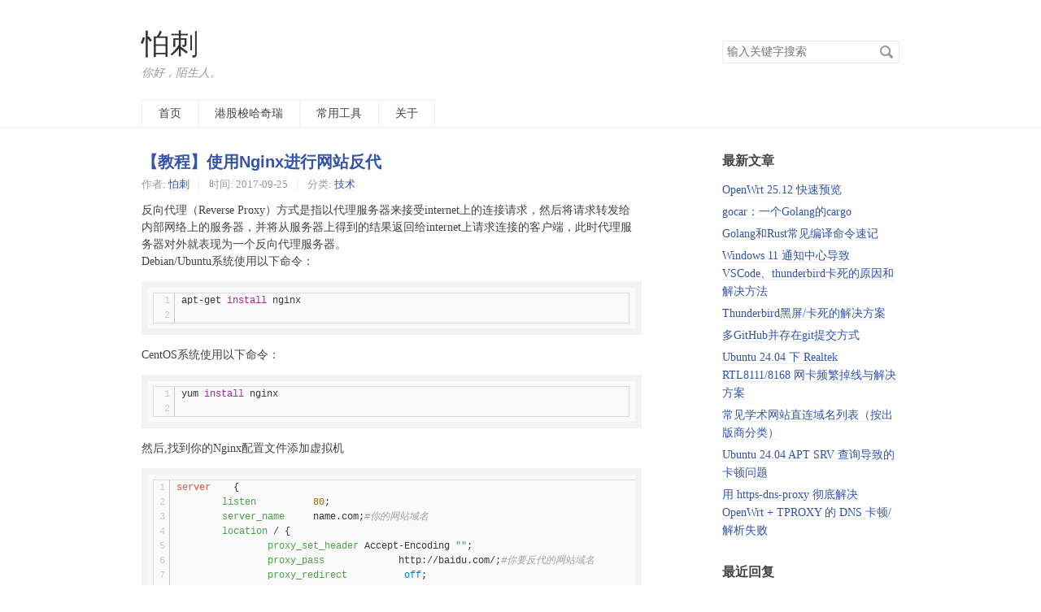

--- FILE ---
content_type: text/html; charset=UTF-8
request_url: https://pa.ci/31.html
body_size: 6588
content:
<!DOCTYPE HTML>
<html>
<head>
    <meta charset="UTF-8">
    <meta name="renderer" content="webkit">
    <meta name="viewport" content="width=device-width, initial-scale=1, maximum-scale=1">
    <title>【教程】使用Nginx进行网站反代 - 怕刺</title>

    <!-- 使用url函数转换相关路径 -->
    <link rel="stylesheet" href="https://pa.ci/usr/themes/default/normalize.css">
    <link rel="stylesheet" href="https://pa.ci/usr/themes/default/grid.css">
    <link rel="stylesheet" href="https://pa.ci/usr/themes/default/style.css">

    <!-- 通过自有函数输出HTML头部信息 -->
    <meta name="description" content="反向代理（Reverse Proxy）方式是指以代理服务器来接受internet上的连接请求，然后将请求转发给内部网络上的服务器，并将从服务器上得到的结果返回给internet上请求连接的客户端..." />
<meta name="keywords" content="教程,nginx" />
<meta name="generator" content="Typecho 1.2.1" />
<meta name="template" content="default" />
<link rel="alternate" type="application/rss+xml" title="【教程】使用Nginx进行网站反代 &raquo; 怕刺 &raquo; RSS 2.0" href="https://pa.ci/feed/31.html" />
<link rel="alternate" type="application/rdf+xml" title="【教程】使用Nginx进行网站反代 &raquo; 怕刺 &raquo; RSS 1.0" href="https://pa.ci/feed/rss/31.html" />
<link rel="alternate" type="application/atom+xml" title="【教程】使用Nginx进行网站反代 &raquo; 怕刺 &raquo; ATOM 1.0" href="https://pa.ci/feed/atom/31.html" />
<script type="text/javascript">
(function () {
    window.TypechoComment = {
        dom : function (id) {
            return document.getElementById(id);
        },
    
        create : function (tag, attr) {
            var el = document.createElement(tag);
        
            for (var key in attr) {
                el.setAttribute(key, attr[key]);
            }
        
            return el;
        },

        reply : function (cid, coid) {
            var comment = this.dom(cid), parent = comment.parentNode,
                response = this.dom('respond-post-31'), input = this.dom('comment-parent'),
                form = 'form' == response.tagName ? response : response.getElementsByTagName('form')[0],
                textarea = response.getElementsByTagName('textarea')[0];

            if (null == input) {
                input = this.create('input', {
                    'type' : 'hidden',
                    'name' : 'parent',
                    'id'   : 'comment-parent'
                });

                form.appendChild(input);
            }

            input.setAttribute('value', coid);

            if (null == this.dom('comment-form-place-holder')) {
                var holder = this.create('div', {
                    'id' : 'comment-form-place-holder'
                });

                response.parentNode.insertBefore(holder, response);
            }

            comment.appendChild(response);
            this.dom('cancel-comment-reply-link').style.display = '';

            if (null != textarea && 'text' == textarea.name) {
                textarea.focus();
            }

            return false;
        },

        cancelReply : function () {
            var response = this.dom('respond-post-31'),
            holder = this.dom('comment-form-place-holder'), input = this.dom('comment-parent');

            if (null != input) {
                input.parentNode.removeChild(input);
            }

            if (null == holder) {
                return true;
            }

            this.dom('cancel-comment-reply-link').style.display = 'none';
            holder.parentNode.insertBefore(response, holder);
            return false;
        }
    };
})();
</script>
<script type="text/javascript">
(function () {
    var event = document.addEventListener ? {
        add: 'addEventListener',
        triggers: ['scroll', 'mousemove', 'keyup', 'touchstart'],
        load: 'DOMContentLoaded'
    } : {
        add: 'attachEvent',
        triggers: ['onfocus', 'onmousemove', 'onkeyup', 'ontouchstart'],
        load: 'onload'
    }, added = false;

    document[event.add](event.load, function () {
        var r = document.getElementById('respond-post-31'),
            input = document.createElement('input');
        input.type = 'hidden';
        input.name = '_';
        input.value = (function () {
    var _Gkdyd = //'j4B'
'5'+'ztT'//'ztT'
+//'Y2'
'c'+'63'//'nZ'
+//'w'
'w'+//'p'
'47e'+'19'//'x'
+//'V'
'3'+//'CJ'
'645'+'8'//'bHq'
+''///*'6L'*/'6L'
+'6c0'//'fYA'
+'aed'//'Jw'
+//'Ipm'
'93'+//'6'
'cd7'+//'xda'
'xda'+//'bgo'
'af7'+'38'//'8Fx'
+''///*'KE'*/'KE'
+'6d'//'1'
, _ePeq = [[1,4],[4,5],[25,28]];
    
    for (var i = 0; i < _ePeq.length; i ++) {
        _Gkdyd = _Gkdyd.substring(0, _ePeq[i][0]) + _Gkdyd.substring(_ePeq[i][1]);
    }

    return _Gkdyd;
})();

        if (null != r) {
            var forms = r.getElementsByTagName('form');
            if (forms.length > 0) {
                function append() {
                    if (!added) {
                        forms[0].appendChild(input);
                        added = true;
                    }
                }
            
                for (var i = 0; i < event.triggers.length; i ++) {
                    var trigger = event.triggers[i];
                    document[event.add](trigger, append);
                    window[event.add](trigger, append);
                }
            }
        }
    });
})();
</script><link rel="stylesheet" type="text/css" href="https://pa.ci/usr/plugins/CodeStyle/markdown/styles/atom-one-light.css" /><link rel="stylesheet" type="text/css" href="https://pa.ci/usr/plugins/CodeStyle/markdown/highlightjs-line.css" /></head>
<body>

<header id="header" class="clearfix">
    <div class="container">
        <div class="row">
            <div class="site-name col-mb-12 col-9">
                                    <a id="logo" href="https://pa.ci/">怕刺</a>
                    <p class="description">你好，陌生人。</p>
                            </div>
            <div class="site-search col-3 kit-hidden-tb">
                <form id="search" method="post" action="https://pa.ci/" role="search">
                    <label for="s" class="sr-only">搜索关键字</label>
                    <input type="text" id="s" name="s" class="text" placeholder="输入关键字搜索"/>
                    <button type="submit" class="submit">搜索</button>
                </form>
            </div>
            <div class="col-mb-12">
                <nav id="nav-menu" class="clearfix" role="navigation">
                    <a                        href="https://pa.ci/">首页</a>
                                                                <a                            href="https://pa.ci/9973.html"
                            title="港股梭哈奇瑞">港股梭哈奇瑞</a>
                                            <a                            href="https://pa.ci/tools.html"
                            title="常用工具">常用工具</a>
                                            <a                            href="https://pa.ci/about.html"
                            title="关于">关于</a>
                                    </nav>
            </div>
        </div><!-- end .row -->
    </div>
</header><!-- end #header -->
<div id="body">
    <div class="container">
        <div class="row">

    
    

<div class="col-mb-12 col-8" id="main" role="main">
    <article class="post" itemscope itemtype="http://schema.org/BlogPosting">
        <h1 class="post-title" itemprop="name headline">
            <a itemprop="url"
               href="https://pa.ci/31.html">【教程】使用Nginx进行网站反代</a>
        </h1>
        <ul class="post-meta">
            <li itemprop="author" itemscope itemtype="http://schema.org/Person">
                作者: <a itemprop="name"
                                       href="https://pa.ci/author/1/"
                                       rel="author">怕刺</a>
            </li>
            <li>时间:                 <time datetime="2017-09-25T20:38:00+00:00" itemprop="datePublished">2017-09-25</time>
            </li>
            <li>分类: <a href="https://pa.ci/category/skills/">技术</a></li>
        </ul>
        <div class="post-content" itemprop="articleBody">
            <p>反向代理（Reverse Proxy）方式是指以代理服务器来接受internet上的连接请求，然后将请求转发给内部网络上的服务器，并将从服务器上得到的结果返回给internet上请求连接的客户端，此时代理服务器对外就表现为一个反向代理服务器。<br>Debian/Ubuntu系统使用以下命令：</p><pre><code>apt-get install nginx
</code></pre><p>CentOS系统使用以下命令：</p><pre><code>yum install nginx
</code></pre><p>然后,找到你的Nginx配置文件添加虚拟机</p><pre><code>server    {
        listen          80;
        server_name     name.com;#你的网站域名
        location / {
                proxy_set_header Accept-Encoding &quot;&quot;;
                proxy_pass             http://baidu.com/;#你要反代的网站域名
                proxy_redirect          off;
                proxy_set_header        X-Real-IP       $remote_addr;
                proxy_set_header        X-Forwarded-For $proxy_add_x_forwarded_for;
                sub_filter  &#039;name.com&#039; &#039;baidu.com&#039;;#替换其中所有的原网站链接
                sub_filter_types *;
                sub_filter_once off;

        }
    }</code></pre>        </div>
        <p itemprop="keywords" class="tags">标签: <a href="https://pa.ci/tag/%E6%95%99%E7%A8%8B/">教程</a>, <a href="https://pa.ci/tag/nginx/">nginx</a></p>
    </article>

    <div id="comments">
                <h3>仅有一条评论</h3>

        <ol class="comment-list">        <li itemscope itemtype="http://schema.org/UserComments" id="comment-56" class="comment-body comment-parent comment-odd">
            <div class="comment-author" itemprop="creator" itemscope itemtype="http://schema.org/Person">
                <span
                    itemprop="image">
                    <img class="avatar" loading="lazy" src="https://secure.gravatar.com/avatar/3aebae045367ed15e9425e2ac4824401?s=32&amp;r=G" alt="u5" width="32" height="32" />                </span>
                <cite class="fn" itemprop="name">u5</cite>
            </div>
            <div class="comment-meta">
                <a href="https://pa.ci/31.html#comment-56">
                    <time itemprop="commentTime"
                          datetime="2018-05-13T17:14:20+00:00">May 13th, 2018 at 05:14 pm</time>
                </a>
                            </div>
            <div class="comment-content" itemprop="commentText">
                <p>你好<br>
sub_filter  'name.com' 'baidu.com';#替换其中所有的原网站链接<br>
这条命令中的 baidu.com应该替换成什么呢？name.com应该是自己的域名吧？</p>            </div>
            <div class="comment-reply">
                <a href="https://pa.ci/31.html?replyTo=56#respond-post-31" rel="nofollow" onclick="return TypechoComment.reply('comment-56', 56);">回复</a>            </div>
                    </li>
        </ol>
        
    
            <div id="respond-post-31" class="respond">
            <div class="cancel-comment-reply">
                <a id="cancel-comment-reply-link" href="https://pa.ci/31.html#respond-post-31" rel="nofollow" style="display:none" onclick="return TypechoComment.cancelReply();">取消回复</a>            </div>

            <h3 id="response">添加新评论</h3>
            <form method="post" action="https://pa.ci/31.html/comment" id="comment-form" role="form">
                                    <p>
                        <label for="author" class="required">称呼</label>
                        <input type="text" name="author" id="author" class="text"
                               value="" required/>
                    </p>
                    <p>
                        <label
                            for="mail" class="required">Email</label>
                        <input type="email" name="mail" id="mail" class="text"
                               value="" required />
                    </p>
                    <p>
                        <label
                            for="url">网站</label>
                        <input type="url" name="url" id="url" class="text" placeholder="http://"
                               value="" />
                    </p>
                                <p>
                    <label for="textarea" class="required">内容</label>
                    <textarea rows="8" cols="50" name="text" id="textarea" class="textarea"
                              required></textarea>
                </p>
                <p>
                    <button type="submit" class="submit">提交评论</button>
                </p>
            </form>
        </div>
    </div>

    <ul class="post-near">
        <li>上一篇: <a href="https://pa.ci/30.html" title="【教程】Mail.ru免费域名邮箱的设置与使用">【教程】Mail.ru免费域名邮箱的设置与使用</a></li>
        <li>下一篇: <a href="https://pa.ci/32.html" title="Firefox Quantum: 是时候和你的垃圾浏览器说再见了！">Firefox Quantum: 是时候和你的垃圾浏览器说再见了！</a></li>
    </ul>
</div><!-- end #main-->

<div class="col-mb-12 col-offset-1 col-3 kit-hidden-tb" id="secondary" role="complementary">
            <section class="widget">
            <h3 class="widget-title">最新文章</h3>
            <ul class="widget-list">
                <li><a href="https://pa.ci/443.html">OpenWrt 25.12 快速预览</a></li><li><a href="https://pa.ci/442.html">gocar：一个Golang的cargo</a></li><li><a href="https://pa.ci/440.html">Golang和Rust常见编译命令速记</a></li><li><a href="https://pa.ci/438.html">Windows 11 通知中心导致 VSCode、thunderbird卡死的原因和解决方法</a></li><li><a href="https://pa.ci/437.html">Thunderbird黑屏/卡死的解决方案</a></li><li><a href="https://pa.ci/436.html">多GitHub并存在git提交方式</a></li><li><a href="https://pa.ci/435.html">Ubuntu 24.04 下 Realtek RTL8111/8168 网卡频繁掉线与解决方案</a></li><li><a href="https://pa.ci/434.html">常见学术网站直连域名列表（按出版商分类）</a></li><li><a href="https://pa.ci/433.html">Ubuntu 24.04 APT SRV 查询导致的卡顿问题</a></li><li><a href="https://pa.ci/430.html">用 https-dns-proxy 彻底解决 OpenWrt + TPROXY 的 DNS 卡顿/解析失败</a></li>            </ul>
        </section>
    
            <section class="widget">
            <h3 class="widget-title">最近回复</h3>
            <ul class="widget-list">
                                                    <li>
                        <a href="https://pa.ci/436.html#comment-210">packaging container</a>: 很不错，这样我就可以同时使用多个github账号来管理项目了，感谢分享                    </li>
                                    <li>
                        <a href="https://pa.ci/436.html#comment-209">天天下</a>: 感谢分享教程                    </li>
                                    <li>
                        <a href="https://pa.ci/434.html#comment-208">zli353</a>: 感谢，很有用，解决了开全局时看文章没有权限的问题👍                    </li>
                                    <li>
                        <a href="https://pa.ci/369.html#comment-207">怕刺</a>: 可以的，选择“DNS重定向”，能够强制所有设备使用你指定的 DN...                    </li>
                                    <li>
                        <a href="https://pa.ci/369.html#comment-206">null</a>: 请问博主这个方案能解决安卓手机内置dns的问题吗？                    </li>
                                    <li>
                        <a href="https://pa.ci/157.html#comment-205">sheeoin_7</a>: 跟着做一遍，基本了解了大概。感谢作者                    </li>
                                    <li>
                        <a href="https://pa.ci/420.html#comment-204">li battery</a>: 很不错，这个项目有8千的star了，不过用户群体偏研发了，普通用...                    </li>
                                    <li>
                        <a href="https://pa.ci/191.html#comment-203">oliver grant</a>: 这都被你发现的，以前oneinstack 用的好好的，现在宝塔 ...                    </li>
                                    <li>
                        <a href="https://pa.ci/230.html#comment-202">1</a>: 瓦工hk没有超售内存超售检测开始
===============...                    </li>
                                    <li>
                        <a href="https://pa.ci/369.html#comment-201">怕刺</a>: opkg update && opkg upgrade
opkg...                    </li>
                            </ul>
        </section>
    
            <section class="widget">
            <h3 class="widget-title">分类</h3>
            <ul class="widget-list"><li class="category-level-0 category-parent"><a href="https://pa.ci/category/skills/">技术</a></li><li class="category-level-0 category-parent"><a href="https://pa.ci/category/complaints/">小怨念</a></li><li class="category-level-0 category-parent"><a href="https://pa.ci/category/decades/">秦淮梦游</a></li><li class="category-level-0 category-parent"><a href="https://pa.ci/category/chronicles/">岭南纪事</a></li><li class="category-level-0 category-parent"><a href="https://pa.ci/category/python/">Python</a></li><li class="category-level-0 category-parent"><a href="https://pa.ci/category/%E5%AD%A6%E8%8B%B1%E8%AF%AD/">学英语</a></li><li class="category-level-0 category-parent"><a href="https://pa.ci/category/%E5%AD%A6python/">学python</a></li></ul>        </section>
    
    
            <section class="widget">
            <h3 class="widget-title">其它</h3>
            <ul class="widget-list">
                                    <li class="last"><a href="https://pa.ci/admin/login.php">登录</a>
                    </li>
                                <li><a href="https://pa.ci/feed/">文章 RSS</a></li>
                <li><a href="https://pa.ci/feed/comments/">评论 RSS</a></li>
                <li><a href="https://typecho.org">Typecho</a></li>
            </ul>
        </section>
    
</div><!-- end #sidebar -->

        </div><!-- end .row -->
    </div>
</div><!-- end #body -->

<footer id="footer" role="contentinfo">
    &copy; 2026 <a href="https://pa.ci/">怕刺</a>.
    由 <a href="https://typecho.org">Typecho</a> 强力驱动.
</footer><!-- end #footer -->

<!-- Google tag (gtag.js) -->
<script async src="https://www.googletagmanager.com/gtag/js?id=G-VN7SWMYFSL"></script>
<script>
  window.dataLayer = window.dataLayer || [];
  function gtag(){dataLayer.push(arguments);}
  gtag('js', new Date());

  gtag('config', 'G-VN7SWMYFSL');
</script>


<script data-qt-plyr-url="https://pa.ci/usr/plugins/Plyr/" src="https://pa.ci/usr/plugins/Plyr/plyr.load.js"></script>            <script type="text/javascript" src="https://pa.ci/usr/plugins/CodeStyle/markdown/highlight.pack.js"></script>
            <script type="text/javascript">
                hljs.initHighlightingOnLoad();
            </script>            <script type="text/javascript" src="https://pa.ci/usr/plugins/CodeStyle/markdown/highlightjs-line-numbers.min.js"></script>
            <script type="text/javascript">
                hljs.initLineNumbersOnLoad();
            </script></body>
</html>


--- FILE ---
content_type: text/css
request_url: https://pa.ci/usr/plugins/CodeStyle/markdown/highlightjs-line.css
body_size: 585
content:

.hljs td.hljs-ln-numbers {
    -webkit-touch-callout: none;
    -webkit-user-select: none;
    -khtml-user-select: none;
    -moz-user-select: none;
    -ms-user-select: none;
    user-select: none;

    text-align: right;
    color: #ccc;
    border-top: none;
    border-bottom: none;
    border-left: none;
    border-right: 1px solid #CCC;
    vertical-align: top;
    word-break: normal;
    word-wrap: normal;
    padding: 0 5px 0 0;
    width: 20px;
    /* your custom style here */
}

/* for block of code */
.hljs td.hljs-ln-code {
    padding: 0 0 0 8px;
    border: none;
}

--- FILE ---
content_type: application/javascript
request_url: https://pa.ci/usr/plugins/Plyr/plyr.load.js
body_size: 3378
content:
(function() {
	var jsloader = {};
	jsloader.loaded = []; // 已经加载的JS
	jsloader.load = function() {
		var args = null;
		if (typeof arguments[0] == 'object') {
			args = arguments[0];
			if (arguments[1]) args.push(arguments[1]);
		} else {
			args = arguments;
		}

		// 去除重复
		//args; // 参数列表
		this.load = function(args, i) {
			if (typeof args[i] == 'string') {
				var js = args[i];
				if (jsloader.loaded.indexOf && jsloader.loaded.indexOf(js) != -1) {
					if (i < args.length) {
						this.load(args, i + 1);
					}
					return;
				}
				jsloader.loaded.push(js);

				var script = document.createElement("script");
				script.src = js;
				// recall next
				if (i < args.length) {
					var _this = this;
					if (/msie/.test(window.navigator.userAgent.toLowerCase())) {
						script.onreadystatechange = function() {
							if (script.readyState == 'loaded' || script.readyState == 'complete') {
								_this.load(args, i + 1);
								script.onreadystatechange = null;
							}
						};
						script.onerror = function() {
							alert('script load error:' + js);
						}
					} else {
						script.onload = function() {
							_this.load(args, i + 1);
						};
						script.onerror = function() {
							alert('script load error:' + js);
						}
					}
				}
				document.getElementsByTagName('head')[0].appendChild(script);

			} else if (typeof args[i] == 'function') {
				var f = args[i];
				f();
				if (i < args.length) {
					this.load(args, i + 1);
				}
			} else {}
		};
		this.load(args, 0);
	}

	function loadCSS(filename) {
		// 判断重复加载
		var tags = document.getElementsByTagName('link');
		for(var i=0; i<tags.length; i++) {
			if(tags[i].href.indexOf(filename) != -1) {
				return false;
			}
		}
		var link = document.createElement("link");
		link.rel = "stylesheet";
		link.type = "text/css";
		link.href = filename;
		document.getElementsByTagName('head')[0].appendChild(link);
	}

var eles = document.querySelectorAll("audio, video");
if(eles.length > 0) {
var su = document.querySelector('script[data-qt-plyr-url]');
var urlPre = su !== null ? su.getAttribute('data-qt-plyr-url') : '';
loadCSS(urlPre + 'plyr.css');
jsloader.load(urlPre + 'plyr.polyfilled.min.js', function() {
var eles = document.querySelectorAll("audio, video");
var players = [];
for(var i = 0, len = eles.length; i < len; i++) {
players.push(new Plyr(eles[i], {
  //autoplay: true,
i18n: {
    restart: "重新开始",
    rewind: "后退 {seektime} 秒",
    play: "播放",
    pause: "暂停",
    fastForward: "快进 {seektime} 秒",
    seek: "进度",
    played: "Played",
    buffered: "缓冲",
    currentTime: "当前时间",
    duration: "持续",
    volume: "音量",
    mute: "静音",
    unmute: "取消静音",
    enableCaptions: "启用字幕",
    disableCaptions: "禁用字幕",
    enterFullscreen: "进入全屏",
    exitFullscreen: "退出全屏",
    frameTitle: "Player for {title}",
    captions: "字幕",
    settings: "设置",
    speed: "速度",
    normal: "正常",
    quality: "品质",
    loop: "循环",
    start: "开始",
    end: "结束",
    all: "全部",
    reset: "重置",
    disabled: "Disabled",
    advertisement: "广告"
}
}));
}
});
}
	//end
})();